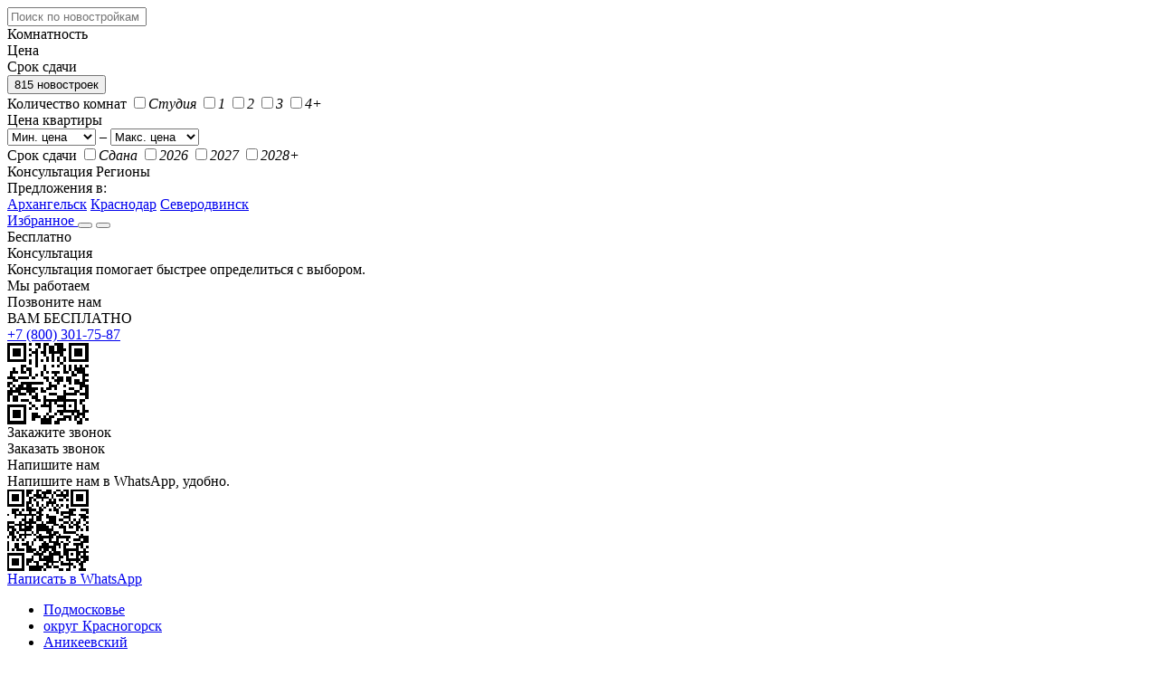

--- FILE ---
content_type: text/html; charset=UTF-8
request_url: https://mskguru.ru/novostroyki/4745-zhk-anikeevskijj/opinions
body_size: 12758
content:
<!DOCTYPE html> <html lang="ru-RU" dir="ltr" class="no-js" prefix="og: http://ogp.me/ns#"> <head> <meta charset="utf-8"> <meta http-equiv="X-UA-Compatible" content="IE=edge"> <title>Преимущества и недостатки ЖК &quot;Аникеевский&quot; - отзывы покупателей квартир в Аникеевском</title> <meta name="keywords" content='плюсы и минусы ЖК "Аникеевский", преимущества и недостатки ЖК "Аникеевский"' /> <meta name="description" content='Узнать о 8 плюсах и 2 минусах Аникеевского от Гранель, о которых должен знать будущий дольщик. ЖК &quot;Аникеевский&quot; оценили 36 человек.' /> <meta name="HandheldFriendly" content="True"> <meta name="MobileOptimized" content="360"> <meta name="apple-mobile-web-app-capable" content="yes"> <meta name="viewport" content="target-densitydpi=device-dpi"> <meta name="viewport" content="width=device-width, minimum-scale=1.0, maximum-scale=1, user-scalable=no"> <meta name="format-detection" content="telephone=no"> <link rel="icon" href="https://mskguru.ru/favicon.svg" type="image/svg+xml"> <link rel="shortcut icon" href="https://mskguru.ru/favicon.svg" mce_href="https://mskguru.ru/favicon.svg" type="image/svg+xml"/> <meta name="msapplication-TileColor" content="#1464f6"> <meta name="theme-color" content="#ffffff"> <meta name="mailru-domain" content="GsxYGaWIK0yDGCoI" /> <link rel="preconnect" href="https://fonts.gstatic.com" crossorigin> <link rel="preload" as="style" href="https://fonts.googleapis.com/css2?family=Inter:wght@400;500;600;700&display=swap"> <link rel="stylesheet" media="print" onload="this.onload=null;this.removeAttribute('media');" href="https://fonts.googleapis.com/css2?family=Inter:wght@400;500;600;700&display=swap"> <noscript> <link rel="stylesheet" href="https://fonts.googleapis.com/css2?family=Inter:wght@400;500;600;700&display=swap"> </noscript> <link rel="stylesheet" href="https://mskguru.ru/css/v2/style.css?v=1.949"> <link rel="stylesheet" href="https://cdn.mskguru.ru/css/v2/msk.css?v=1.949" type="text/css" /> <link rel="canonical" href="https://mskguru.ru/novostroyki/4745-zhk-anikeevskijj/opinions" /> <script>(function(w,d,s,l,i){w[l]=w[l]||[];w[l].push({'gtm.start': new Date().getTime(),event:'gtm.js'});var f=d.getElementsByTagName(s)[0], j=d.createElement(s),dl=l!='dataLayer'?'&l='+l:'';j.async=true;j.src= 'https://www.googletagmanager.com/gtm.js?id='+i+dl;f.parentNode.insertBefore(j,f); })(window,document,'script','dataLayer','GTM-N9CTJ37');</script> <script type="text/javascript">
  		var base_url="https://mskguru.ru/";
  		var city_lat="55.751574";
  		var city_lng="37.617761";
  		var UploadDir = "https://cdn.mskguru.ru/uploads/";	
  		var ImageDir = "https://cdn.mskguru.ru/images";	
  		var gaUserId='';
 		
	</script> </head> <body class="build_opinions no_calls"> <header> <div class="page"> <a href="https://mskguru.ru/" class="logo"></a> <form id="filter_block" action="https://mskguru.ru/quick_search"> <div class="filter " data-filter="search"> <input type="text" id="name" name="" placeholder="Поиск по новостройкам" value=""> </div> <div class="filter" data-filter="rooms" placeholder="Комнатность">Комнатность</div> <div class="filter" data-filter="price" placeholder="Цена">Цена</div> <div class="filter" data-filter="terms" placeholder="Срок сдачи">Срок сдачи</div> <button>815 новостроек</button> <div id="filter_blocks_cnt"> <div class="filter_block" data-filter="rooms"> <label>Количество комнат</label> <span class="checkbox"> <label><input type="checkbox" value="Y" name="is_studio" ><i>Студия</i></label> <label><input type="checkbox" value="1" name="rooms[]" id="rooms1" ><i>1</i></label> <label><input type="checkbox" value="2" name="rooms[]" id="rooms2" ><i>2</i></label> <label><input type="checkbox" value="3" name="rooms[]" id="rooms3" ><i>3</i></label> <label><input type="checkbox" value="4" name="rooms[]" id="rooms4" ><i>4+</i></label> </span> </div> <div class="filter_block" data-filter="price"> <label>Цена квартиры</label> <div class="selects"> <select name="price_from"> <option value="">Мин. цена</option> <option value="1000000" >1 000 000 ₽</option> <option value="1500000" >1 500 000 ₽</option> <option value="2000000" >2 000 000 ₽</option> <option value="2500000" >2 500 000 ₽</option> <option value="3000000" >3 000 000 ₽</option> <option value="4000000" >4 000 000 ₽</option> <option value="5000000" >5 000 000 ₽</option> <option value="7000000" >7 000 000 ₽</option> <option value="10000000" >10 000 000 ₽</option> <option value="15000000" >15 000 000 ₽</option> <option value="20000000" >20 000 000 ₽</option> </select>
							–
							<select name="price_to"> <option value="">Макс. цена</option> <option value="1000000" >1 000 000 ₽</option> <option value="1500000" >1 500 000 ₽</option> <option value="2000000" >2 000 000 ₽</option> <option value="2500000" >2 500 000 ₽</option> <option value="3000000" >3 000 000 ₽</option> <option value="4000000" >4 000 000 ₽</option> <option value="5000000" >5 000 000 ₽</option> <option value="7000000" >7 000 000 ₽</option> <option value="10000000" >10 000 000 ₽</option> <option value="15000000" >15 000 000 ₽</option> <option value="20000000" >20 000 000 ₽</option> </select> </div> </div> <div class="filter_block" data-filter="terms"> <label>Срок сдачи</label> <span class="checkbox"> <label><input type="checkbox" value="done" name="yearsL[]" id="yearsdone" ><i>Сдана</i></label> <label><input type="checkbox" value="2026" name="yearsL[]" id="years1" ><i>2026</i></label> <label><input type="checkbox" value="2027" name="yearsL[]" id="years2" ><i>2027</i></label> <label><input type="checkbox" value="2028" name="yearsL[]" id="years3" ><i>2028+</i></label> </span> </div> </div> </form> <span class="consultation">Консультация</span> <span class="regions_button_container"> <span class="regions_button">
					Регионы
				</span> <div class="regions_button_popup"> <div class="regions_button_popup_title">Предложения в:</div> <a href="https://mskguru.ru/deals/archangelsk" class="regions_button_popup_item" rel="nofollow">Архангельск</a> <a href="https://mskguru.ru/deals/krasnodar" class="regions_button_popup_item" rel="nofollow">Краснодар</a> <a href="https://mskguru.ru/deals/severodvinsk" class="regions_button_popup_item" rel="nofollow">Северодвинск</a> </div> </span> <a href="https://mskguru.ru/favorites" class="favorite  ">Избранное <span style="display:none">0</span></a> <button id="mobile_menu_btn"></button> <button id="mobile_filter_btn"></button> </div> </header> <main class="build_opinions shadow"> <div class="consultation-w"> <div class="consultation-w__col1"> <div class="consultation-w__row1">Бесплатно</div> <div class="consultation-w__row2">Консультация</div> <div class="consultation-w__row3">Консультация помогает быстрее определиться с выбором.</div> <div class="consultation-w__row4">Мы работаем</div> </div> <div class="consultation-w__col2"> <div class="consultation-w__row5">Позвоните нам</div> <div class="consultation-w__row6">ВАМ БЕСПЛАТНО</div> <a class="consultation-w__tel" href="tel:+7 (800) 301-75-87" target="_blank">+7 (800) 301-75-87</a> <div id="consultation-w__qr-tel"></div> <div class="consultation-w__row7">Закажите звонок</div> <div class="button callback consultation-w__row8" data-build="4745" onclick="ym(23329921,'reachGoal','show_callback');">Заказать звонок</div> </div> <div class="consultation-w__col3"> <div class="consultation-w__row9">Напишите нам</div> <div class="consultation-w__row10">Напишите нам в WhatsApp, удобно.</div> <div id="consultation-w__qrcode"></div> <a class="consultation-w__row11" href="https://wa.me/79697776328/" target="_blank" onclick="ym(23329921,'reachGoal','wa_consult')">Написать в WhatsApp</a> </div> </div> <div class="page "> <div class="content build_subpage"> <ul class="breadcrumbs" itemscope itemtype="http://schema.org/BreadcrumbList"> <li itemprop="itemListElement" itemscope itemtype="http://schema.org/ListItem"> <a href="https://mskguru.ru/moskovskaya-oblast" itemprop="item"><span itemprop="name">Подмосковье</span></a> <meta itemprop="position" content="1" /> </li> <li itemprop="itemListElement" itemscope itemtype="http://schema.org/ListItem"><a href="https://mskguru.ru/rayon/krasnogorskij" itemprop="item"><span itemprop="name">округ Красногорск</span></a><meta itemprop="position" content="2" /></li> <li itemprop="itemListElement" itemscope itemtype="http://schema.org/ListItem"><a href="https://mskguru.ru/novostroyki/4745-zhk-anikeevskijj" itemprop="item"><span itemprop="name">Аникеевский</span></a><meta itemprop="position" content="4"/></li> </ul> <h1>Плюсы и минусы <a href='https://mskguru.ru/novostroyki/4745-zhk-anikeevskijj'>ЖК "Аникеевский"</a></h1> <div class="subtitle">8 преимуществ и 2 недостатка</div> <div id="pm_block"> <div class="gradient_tabs"> <div class="queue_list"> <div class='active'>Любые</div> <div>Плюсы</div> <div>Минусы</div> </div> </div> <div class="pm_tab active"> <div class="pm_list"> <div class="build_pm" data-type="P"> <p class="user ">
		Посетитель		<span class="time">1 год назад</span> </p> <p class="text ">"Природа вокруг, свежий воздух. На пенсии захотелось пожить именно в таком месте"</p> <div class="vote" data-id="40582"> <i class="plus ">1</i> <i class="minus ">0</i> </div> </div> <div class="build_pm" data-type="P"> <p class="user ">
		Посетитель		<span class="time">3 года назад</span> </p> <p class="text text_big">"МЦД рядом"</p> <div class="vote" data-id="38536"> <i class="plus ">3</i> <i class="minus ">2</i> </div> </div> <div class="build_pm" data-type="P"> <p class="user user_e">
		Редактор		<span class="time">4 года назад</span> </p> <p class="text text_big">"Известный застройщик."</p> <div class="vote" data-id="36256"> <i class="plus ">3</i> <i class="minus ">2</i> </div> </div> <div class="build_pm" data-type="P"> <p class="user user_e">
		Редактор		<span class="time">3 года назад</span> </p> <p class="text text_big">"Развитие собственной инфраструктуры."</p> <div class="vote" data-id="38032"> <i class="plus ">2</i> <i class="minus ">2</i> </div> </div> <div class="build_pm" data-type="P"> <p class="user ">
		Посетитель		<span class="time">1 год назад</span> </p> <p class="text ">"Квартиры с ремонтом под ключ. На отделку застройщик дает гарантию."</p> <div class="vote" data-id="40598"> <i class="plus ">0</i> <i class="minus ">0</i> </div> </div> <div class="build_pm" data-type="M"> <p class="user user_e">
		Редактор		<span class="time">4 года назад</span> </p> <p class="text text_big">"Слабо развита инфраструктура."</p> <div class="vote" data-id="36254"> <i class="plus ">2</i> <i class="minus ">2</i> </div> </div> <div class="build_pm" data-type="P"> <p class="user ">
		Посетитель		<span class="time">3 года назад</span> </p> <p class="text text_big">"Садик,школа, поликлинника в проекте"</p> <div class="vote" data-id="38860"> <i class="plus ">2</i> <i class="minus ">2</i> </div> </div> <div class="build_pm" data-type="P"> <p class="user user_e">
		Редактор		<span class="time">3 года назад</span> </p> <p class="text text_big">"Дома в окружении хвойного леса."</p> <div class="vote" data-id="38031"> <i class="plus ">2</i> <i class="minus ">3</i> </div> </div> <div class="build_pm" data-type="M"> <p class="user user_e">
		Редактор		<span class="time">3 года назад</span> </p> <p class="text text_big">"Нет квартир большой площади, максимум 68 кв. м."</p> <div class="vote" data-id="38033"> <i class="plus ">2</i> <i class="minus ">3</i> </div> </div> <div class="build_pm" data-type="P"> <p class="user user_e">
		Редактор		<span class="time">4 года назад</span> </p> <p class="text text_big">"Недалеко от МКАД."</p> <div class="vote" data-id="36255"> <i class="plus ">1</i> <i class="minus ">2</i> </div> </div> </div> </div> <div class="pm_tab"> <div class="pm_list"> <div class="build_pm" data-type="P"> <p class="user ">
		Посетитель		<span class="time">1 год назад</span> </p> <p class="text ">"Природа вокруг, свежий воздух. На пенсии захотелось пожить именно в таком месте"</p> <div class="vote" data-id="40582"> <i class="plus ">1</i> <i class="minus ">0</i> </div> </div> <div class="build_pm" data-type="P"> <p class="user ">
		Посетитель		<span class="time">3 года назад</span> </p> <p class="text text_big">"МЦД рядом"</p> <div class="vote" data-id="38536"> <i class="plus ">3</i> <i class="minus ">2</i> </div> </div> <div class="build_pm" data-type="P"> <p class="user user_e">
		Редактор		<span class="time">4 года назад</span> </p> <p class="text text_big">"Известный застройщик."</p> <div class="vote" data-id="36256"> <i class="plus ">3</i> <i class="minus ">2</i> </div> </div> <div class="build_pm" data-type="P"> <p class="user user_e">
		Редактор		<span class="time">3 года назад</span> </p> <p class="text text_big">"Развитие собственной инфраструктуры."</p> <div class="vote" data-id="38032"> <i class="plus ">2</i> <i class="minus ">2</i> </div> </div> <div class="build_pm" data-type="P"> <p class="user ">
		Посетитель		<span class="time">1 год назад</span> </p> <p class="text ">"Квартиры с ремонтом под ключ. На отделку застройщик дает гарантию."</p> <div class="vote" data-id="40598"> <i class="plus ">0</i> <i class="minus ">0</i> </div> </div> <div class="build_pm" data-type="P"> <p class="user ">
		Посетитель		<span class="time">3 года назад</span> </p> <p class="text text_big">"Садик,школа, поликлинника в проекте"</p> <div class="vote" data-id="38860"> <i class="plus ">2</i> <i class="minus ">2</i> </div> </div> <div class="build_pm" data-type="P"> <p class="user user_e">
		Редактор		<span class="time">3 года назад</span> </p> <p class="text text_big">"Дома в окружении хвойного леса."</p> <div class="vote" data-id="38031"> <i class="plus ">2</i> <i class="minus ">3</i> </div> </div> <div class="build_pm" data-type="P"> <p class="user user_e">
		Редактор		<span class="time">4 года назад</span> </p> <p class="text text_big">"Недалеко от МКАД."</p> <div class="vote" data-id="36255"> <i class="plus ">1</i> <i class="minus ">2</i> </div> </div> </div> </div> <div class="pm_tab"> <div class="pm_list"> <div class="build_pm" data-type="M"> <p class="user user_e">
		Редактор		<span class="time">4 года назад</span> </p> <p class="text text_big">"Слабо развита инфраструктура."</p> <div class="vote" data-id="36254"> <i class="plus ">2</i> <i class="minus ">2</i> </div> </div> <div class="build_pm" data-type="M"> <p class="user user_e">
		Редактор		<span class="time">3 года назад</span> </p> <p class="text text_big">"Нет квартир большой площади, максимум 68 кв. м."</p> <div class="vote" data-id="38033"> <i class="plus ">2</i> <i class="minus ">3</i> </div> </div> </div> </div> <button id="pm_add" class="button_w">Добавить плюс или минус</button> </div> </div> <form id="pm_add_block" class="modal_block" method="post" action=""> <a href="#" class="close"></a> <b>Что хотите добавить?</b> <div class="form_radios"> <label><input type="radio" name="type" value="P" checked> Плюс</label> <label><input type="radio" name="type" value="M"> Минус</label> </div> <textarea name="plus" id="plus" class="default-value" placeholder="Написать преимущество"></textarea> <button type="submit" onclick="$(this).hide(); $('#pm_add_block').submit(); $(this).show(); return false;">Добавить</button><button type="button" class="close">Отменить</button> </form> <div id="pmi_photo_modal_block"> <a href="#" class="close"></a> <div id="pmi_cnt" class="pm_list"></div> </div> <div id="view_register" class="phone_block"> <p class="title">Запись на просмотр</p> <p>Выберите удобную дату и время для встречи в офисе застройщика.</p> <label>Имя и фамилия</label> <input type="text" id="view_register_name" name="view_register_name" value="" placeholder="Сергей Иванов"> <label>Номер телефона</label> <input type="text" id="view_register_phoneno" name="view_register_phoneno" value="" placeholder="+7 (123) 456-78-90" value="+7 " inputmode="numeric"> <div class="col"> <label>Дата:</label> <select name="date" id="view_register_date"> <option value="2026-01-09">Завтра</option> <option value="2026-01-10">10.01.2026</option> <option value="2026-01-11">11.01.2026</option> <option value="2026-01-12">12.01.2026</option> </select> </div><div class="col"> <label>Время:</label> <select name="time" id="view_register_time"> <option value="9-12">9:00 – 12:00</option> <option value="12-16">12:00 – 16:00</option> <option value="16-19">16:00 – 19:00</option> </select> </div> <button type="button" class="button">Записаться на просмотр</button> <p class="note">Это бесплатно. Отмена в любое время.</p> </div> <div id="view_register-confirm" class="advanced_flat_view-success phone_block"> <p class="title">Вы записаны на просмотр</p> <p>На <b></b>.<br>Мы позвоним для подтверждения.</p> <button type="button" class="button">Готово</button> </div> <div id="advanced_flat_view-data-callback" class="advanced_flat_view_dataform phone_block"> <p class="title">Заказ звонка</p> <p>Оставьте свой номер телефона<br>и мы перезвоним:</p> <div> <input type="text" id="callback_phoneno" name="callback_phoneno" value="+7 (___) ___-__-__" inputmode="numeric"> </div> <button type="button" class="button" onclick="ym(23329921,'reachGoal','show_callback_on');">Заказать обратный звонок</button> <div class="modal-soglasie-pd"><input id="advanced_flat_view-data-callback-checkbox" type="checkbox" checked="">Я даю <a href="https://mskguru.ru/legal/personal-data">согласие</a> на обработку моих персональных данных в соответствии с <a href="https://mskguru.ru/legal/confidential">Политикой конфиденциальности</a></div> <div class="modal-soglasie-reklama" style=""><input id="advanced_flat_view-data-callback-checkbox-reklama" type="checkbox" checked="">Я даю <a href="https://cdn.mskguru.ru/legal/advertising">согласие</a> на получение рекламы, новостей, информационных рассылок</div> </div> <div id="advanced_flat_view-data-callback_answer" class="phone_block"> <div class="cnt"> <p class="title">Звонок заказан</p> <p>Ожидайте, перезвоним в ближайшее<br>время на номер <span></span></p> <button type="button" class="button">Готово</button> </div> </div> </div> <div class="bottom_block"> <div class="page"> <h3>Похожие новостройки</h3> <div class="similar_builds_block"> <div class="arrow-left"></div> <div class="arrow-right"></div> <div class="similar_builds build slider_block_cnt"> <div class="similar_builds_cnt slider_block swipe"> <div itemtype="http://schema.org/Product" itemscope="" itemprop="isSimilarTo"> <a itemprop="url" href="https://mskguru.ru/novostroyki/4993-zhk-yaroslavskijj-kvartal" class="similar_build  "> <div class="img img_holder"> <img loading="lazy" src="https://cdn.mskguru.ru/uploads/flats/4993/kvartry-v-4993-zhk-yaroslavskijj-kvartal-1763991026_1375_l.jpg" alt="ЖК &quot;Ярославский квартал&quot;" itemprop="contentUrl" class="img" itemprop="image"> </div> <p class="t" itemprop="name">ЖК &quot;Ярославский квартал&quot;</p> <p class="i">
					Сдана,&nbsp;комфорт,&nbsp;чистовая				</p> <p class="a"> <span>Ярославский пр-д, округ Мытищи</span> </p> <div class="info"> <div> <p class="fp">6 536 000 – 20 158 000 ₽</p> <p>214 000 – 382 000 ₽/м²</p> </div> </div> </a> </div> <div itemtype="http://schema.org/Product" itemscope="" itemprop="isSimilarTo"> <a itemprop="url" href="https://mskguru.ru/novostroyki/4878-zhk-clementine" class="similar_build  "> <div class="img img_holder"> <img loading="lazy" src="https://cdn.mskguru.ru/uploads/flats/4878/kvartry-v-4878-zhk-clementine-1656670341_227_l.jpg" alt="Апартаменты &quot;CLEMENTINE&quot;" itemprop="contentUrl" class="img" itemprop="image"> </div> <p class="t" itemprop="name">Апартаменты &quot;CLEMENTINE&quot;</p> <p class="i">
					Сдана,&nbsp;комфорт,&nbsp;чистовая				</p> <p class="a"> <i class="metro_line_icon" style="background-color:#A1A2A4"></i> <span>Бибирево – 2.6 км</span> </p> <div class="info"> <div> <p class="fp">6 735 000 – 8 505 000 ₽</p> <p>219 000 – 341 000 ₽/м²</p> </div> </div> </a> </div> <div itemtype="http://schema.org/Product" itemscope="" itemprop="isSimilarTo"> <a itemprop="url" href="https://mskguru.ru/novostroyki/4760-zhk-pribrezhnyyjj-park" class="similar_build  "> <div class="img img_holder"> <img loading="lazy" src="https://cdn.mskguru.ru/uploads/flats/4760/kvartry-v-4760-zhk-pribrezhnyyjj-park-1688644337_3361_l.jpg" alt="ЖК &quot;Прибрежный Парк&quot;" itemprop="contentUrl" class="img" itemprop="image"> </div> <p class="t" itemprop="name">ЖК &quot;Прибрежный Парк&quot;</p> <p class="i">
					Сдана,&nbsp;комфорт,&nbsp;чистовая				</p> <p class="a"> <span>Ям, округ Домодедово</span> </p> <div class="info"> <div> <p class="fp">5 556 000 – 25 350 000 ₽</p> <p>204 000 – 316 000 ₽/м²</p> </div> </div> </a> </div> <div itemtype="http://schema.org/Product" itemscope="" itemprop="isSimilarTo"> <a itemprop="url" href="https://mskguru.ru/novostroyki/5142-zhk-kosmicheskijj-kvartal" class="similar_build  "> <div class="img img_holder"> <img loading="lazy" src="https://cdn.mskguru.ru/uploads/flats/5142/kvartry-v-5142-zhk-kosmicheskijj-kvartal-1730889354_6438_l.jpg" alt="ЖК &quot;Космический квартал&quot;" itemprop="contentUrl" class="img" itemprop="image"> </div> <p class="t" itemprop="name">ЖК &quot;Космический квартал&quot;</p> <p class="i">
					Сдача в 2026,&nbsp;эконом,&nbsp;предчистовая				</p> <p class="a"> <span>Тихонравова, округ Королёв</span> </p> <div class="info"> <div> <p class="fp">5 303 000 – 16 272 000 ₽</p> <p>196 000 – 282 000 ₽/м²</p> </div> </div> </a> </div> <div itemtype="http://schema.org/Product" itemscope="" itemprop="isSimilarTo"> <a itemprop="url" href="https://mskguru.ru/novostroyki/1188-kvartal-svetlyj" class="similar_build  "> <div class="img img_holder"> <img loading="lazy" src="https://cdn.mskguru.ru/uploads/flats/4194/kvartry-v-1188-kvartal-svetlyj-1694005515_6732_l.jpg" alt="ЖК &quot;Квартал Светлый&quot;" itemprop="contentUrl" class="img" itemprop="image"> </div> <p class="t" itemprop="name">ЖК &quot;Квартал Светлый&quot;</p> <p class="i">
					Сдача в 2025,&nbsp;комфорт,&nbsp;черновая				</p> <p class="a"> <span>ул. Твардовского, 36., округ Балашиха</span> </p> <div class="info"> <div> <p class="fp">6 962 000 – 13 747 000 ₽</p> <p>252 000 – 301 000 ₽/м²</p> </div> </div> </a> </div> <div itemtype="http://schema.org/Product" itemscope="" itemprop="isSimilarTo"> <a itemprop="url" href="https://mskguru.ru/novostroyki/5098-zhk-1jj-khimkinskijj" class="similar_build  "> <div class="img img_holder"> <img loading="lazy" src="https://cdn.mskguru.ru/uploads/flats/5098/kvartry-v-5098-zhk-1jj-khimkinskijj-1719815076_5482_l.jpg" alt="ЖК &quot;1-й Химкинский&quot;" itemprop="contentUrl" class="img" itemprop="image"> </div> <p class="t" itemprop="name">ЖК &quot;1-й Химкинский&quot;</p> <p class="i">
					Сдача в 2026-2028,&nbsp;комфорт,&nbsp;чистовая				</p> <p class="a"> <span>Олимпийская, округ Химки</span> </p> <div class="info"> <div> <p class="fp">5 255 000 – 20 099 000 ₽</p> <p>225 000 – 349 000 ₽/м²</p> </div> </div> </a> </div> <div itemtype="http://schema.org/Product" itemscope="" itemprop="isSimilarTo"> <a itemprop="url" href="https://mskguru.ru/novostroyki/5154-zhk-yakovlevo" class="similar_build  "> <div class="img img_holder"> <img loading="lazy" src="https://cdn.mskguru.ru/uploads/flats/5154/kvartry-v-5154-zhk-yakovlevo-1740478750_3768_l.jpg" alt="ЖК &quot;Яковлево&quot;" itemprop="contentUrl" class="img" itemprop="image"> </div> <p class="t" itemprop="name">ЖК &quot;Яковлево&quot;</p> <p class="i">
					Сдана,&nbsp;комфорт,&nbsp;чистовая				</p> <p class="a"> <span>Яковлево, НАО</span> </p> <div class="info"> <div> <p class="fp">6 712 000 – 7 004 000 ₽</p> <p>246 000 – 259 000 ₽/м²</p> </div> </div> </a> </div> <div itemtype="http://schema.org/Product" itemscope="" itemprop="isSimilarTo"> <a itemprop="url" href="https://mskguru.ru/novostroyki/4486-zhk-oblaka2" class="similar_build  "> <div class="img img_holder"> <img loading="lazy" src="https://cdn.mskguru.ru/uploads/flats/4486/kvartry-v-4486-zhk-oblaka2-1583408869_9223_l.jpg" alt="ЖК &quot;Облака-2&quot;" itemprop="contentUrl" class="img" itemprop="image"> </div> <p class="t" itemprop="name">ЖК &quot;Облака-2&quot;</p> <p class="i">
					Сдана,&nbsp;комфорт,&nbsp;чистовая				</p> <p class="a"> <i class="metro_line_icon" style="background-color:#E28DB6"></i> <span>Некрасовка – 5.7 км</span> </p> <div class="info"> <div> <p class="fp">7 426 000 – 19 803 000 ₽</p> <p>187 000 – 390 000 ₽/м²</p> </div> </div> </a> </div> <div itemtype="http://schema.org/Product" itemscope="" itemprop="isSimilarTo"> <a itemprop="url" href="https://mskguru.ru/novostroyki/4892-apartamentyy-fiztekhsiti" class="similar_build  "> <div class="img img_holder"> <img loading="lazy" src="https://cdn.mskguru.ru/uploads/flats/4892/kvartry-v-4892-apartamentyy-fiztekhsiti-1663067865_5479_l.jpg" alt="Апартаменты &quot;Физтехсити&quot;" itemprop="contentUrl" class="img" itemprop="image"> </div> <p class="t" itemprop="name">Апартаменты &quot;Физтехсити&quot;</p> <p class="i">
					Сдана,&nbsp;бизнес,&nbsp;черновая				</p> <p class="a"> <i class="metro_line_icon" style="background-color:#BAD25D"></i> <span>Физтех – 2.1 км</span> </p> <div class="info"> <div> <p class="fp">11 200 000 – 37 492 000 ₽</p> <p>250 000 – 428 000 ₽/м²</p> </div> </div> </a> </div> <div itemtype="http://schema.org/Product" itemscope="" itemprop="isSimilarTo"> <a itemprop="url" href="https://mskguru.ru/novostroyki/4755-zhk-milovidnoe" class="similar_build  "> <div class="img img_holder"> <span class="m">У метро</span> <img loading="lazy" src="https://cdn.mskguru.ru/uploads/flats/4755/kvartry-v-4755-zhk-milovidnoe-1706858046_5835_l.jpg" alt="ЖК &quot;Миловидное&quot;" itemprop="contentUrl" class="img" itemprop="image"> </div> <p class="t" itemprop="name">ЖК &quot;Миловидное&quot;</p> <p class="i">
					Сдана,&nbsp;комфорт,&nbsp;черновая				</p> <p class="a"> <i class="metro_line_icon" style="background-color:#69B76A"></i> <span>Домодедовская – 4.9 км</span> </p> <div class="info"> <div> <p class="fp">6 380 000 – 19 340 000 ₽</p> <p>203 000 – 289 000 ₽/м²</p> </div> </div> </a> </div> <div itemtype="http://schema.org/Product" itemscope="" itemprop="isSimilarTo"> <a itemprop="url" href="https://mskguru.ru/novostroyki/4876-zhk-dommegalit-v-koroljove" class="similar_build  "> <div class="img img_holder"> <img loading="lazy" src="https://cdn.mskguru.ru/uploads/flats/4876/kvartry-v-4876-zhk-dommegalit-v-koroljove-1678111460_3439_l.jpg" alt="ЖК &quot;Дом‐Мегалит в Королёве&quot;" itemprop="contentUrl" class="img" itemprop="image"> </div> <p class="t" itemprop="name">ЖК &quot;Дом‐Мегалит в Королёве&quot;</p> <p class="i">
					Сдана,&nbsp;бизнес,&nbsp;черновая				</p> <p class="a"> <span>ул. Калинина, 11, округ Королёв</span> </p> <div class="info"> <div> <p class="fp">9 982 000 – 27 132 000 ₽</p> <p>211 000 – 289 000 ₽/м²</p> </div> </div> </a> </div> <div itemtype="http://schema.org/Product" itemscope="" itemprop="isSimilarTo"> <a itemprop="url" href="https://mskguru.ru/novostroyki/4689-zhk-zhivopisnyyjj" class="similar_build  "> <div class="img img_holder"> <img loading="lazy" src="https://cdn.mskguru.ru/uploads/flats/4689/kvartry-v-4689-zhk-zhivopisnyyjj-1616063580_7536_l.jpg" alt="ЖК &quot;Живописный&quot;" itemprop="contentUrl" class="img" itemprop="image"> </div> <p class="t" itemprop="name">ЖК &quot;Живописный&quot;</p> <p class="i">
					Сдана,&nbsp;комфорт,&nbsp;чистовая				</p> <p class="a"> <span>Жабкино, Ленинский район</span> </p> <div class="info"> <div> <p class="fp">7 338 000 – 20 298 000 ₽</p> <p>211 000 – 314 000 ₽/м²</p> </div> </div> </a> </div> </div> </div> </div> </div> <div class="page trs_block"> <h3>Спецпредложения</h3> <div class="trs_parent_cnt"> <div class="arrow-left"></div> <div class="arrow-right"></div> <div class="slider_block_cnt"> <div class="slider_block trs_cnt swipe"> </div> </div> </div> <a href="https://mskguru.ru/deals" class="w_button">Показать все спецпредложения</a> </div> </div> </main> <footer> <div class="page"> <span class="copyright">© 2026 MskGuru.ru <span>– Новостройки Москвы и области</span></span> <div class="footer_links"> <a href="https://mskguru.ru/contact">Контакты</a> · <a href="https://mskguru.ru/legal">Правовые документы</a> · <a href="https://mskguru.ru/companies">Строительные компании</a> · <a href="https://mskguru.ru/rabota">Работа</a> </div> </div> </footer> <script type="text/javascript" src="https://cdn.mskguru.ru/script/jquery-1.9.1.min.js"></script> <script type="text/javascript" src="https://cdn.mskguru.ru/script/jquery-migrate-1.1.1.min.js"></script> <script type="text/javascript" src="https://cdn.mskguru.ru/script/jquery/js/jquery-ui-1.8.22.custom.min.js"></script> <script type="text/javascript" src="https://cdn.mskguru.ru/script/jquery.ui.touch-punch.min.js"></script> <script type="text/javascript" src="https://cdn.mskguru.ru/script/jquery.scrollstop.min.js"></script> <script type="text/javascript" src="https://cdn.mskguru.ru/script/v2/main.js?v=1.453"></script> <script type="text/javascript" src="https://cdn.mskguru.ru/script/validate/jquery.validate.min.js"></script> <script type="text/javascript" src="https://cdn.mskguru.ru/script/validate/messages_ru.js"></script> <script type="text/javascript" src="https://cdn.mskguru.ru/script/ajaxupload.3.5.js"></script> <script type="text/javascript" src="https://cdn.mskguru.ru/script/qrcode.min.js"></script> <script type="text/javascript" src="https://cdn.mskguru.ru/script/jquery.maskedinput.min.js"></script> <script>
	$(document).ready(function(){
		$('#pm_block .queue_list div').on('click',function(){	
			$('#pm_block .queue_list div').removeClass('active');
			$(this).addClass('active');			
			
			$('.pm_tab').hide();
			$('.pm_tab:eq('+$(this).index()+')').show();
		});	
		
		$('.pm_list').on('click','.plus, .minus',function(){
			//a = $(this);
			id=$(this).parent().data('id');
            a = $('.build_pm .vote[data-id='+id+']');
			a.parent().find('.set').removeClass('set');
			$.post('https://mskguru.ru/main/like_opinion', { o_id: id, type: $(this).hasClass('minus')?-1:1, nmode: true },
   				function(data) {
   					data = JSON.parse(data);
					a.parent().find('.plus').text(data.r.like);
					a.parent().find('.minus').text(data.r.dislike);
					if (data.v!='')
						a.addClass('set');
   			 	}

			);
		});		    
        
		$('.pm_list').on('click','.build_pm:not(.pm_t)',function(e){	
			if (!$(e.target).hasClass('plus') && !$(e.target).hasClass('minus')) {
				$('#pmi_photo_modal_block').show();	
				$('#pmi_cnt').html('');
				$('#pmi_cnt').append($(this).clone());
				$('#pmi_cnt .build_pm').css('background-color',$(this).css('background-color'));
				FreezeScroll();
			}
		});	        
        
		$('#pmi_photo_modal_block .close').on('click',function(){	
			$('#pmi_photo_modal_block').hide();
			if ($('.modal_block:visible').length==0)
				UnFreezeScroll();
			return false;
		});
		
		$('#pmi_photo_modal_block #pmi_cnt').on('click',function(e){	
			e.stopPropagation();
		});
		
		$('#pmi_photo_modal_block').on('click',function(){	
			$('#pmi_photo_modal_block .close').click();
		});      
        
                
        
		$('#pm_add').on('click',function(){		
			$('#pm_add_block, .modal_overlay').show();	
			FreezeScroll();
		});
		
		$('#pm_add_block .form_radios input').on('change',function(){		
			if ($(this).val()=="P")
				$('#plus').attr('placeholder','Написать преимущество');
			else	
				$('#plus').attr('placeholder','Написать недостаток');
		});
		
				$("#pm_add_block").validate({
            	messages: {
					plus: {
						required: 'Необходимо ввести текст сообщения',
                	}            	
            	},
            	rules: {
					plus: {
                    	required: true
                	}
            	},            	
				submitHandler: function(form) {
                	$(form).append('<div class="cpt"><div class="g-recaptcha" id="g-recaptcha"></div></div>');
					grecaptcha.render('g-recaptcha', {
          				'sitekey' : '6LdpxtwUAAAAAGlQYV3Z5QXxDCK0S0U51uncEnKQ',
          				'callback' : function(token) {
    						//form.submit();
    						data = $('#pm_add_block').serializeArray();
    						$.post('https://mskguru.ru/main/add_opinon/4745',data,function(){
    							$('#pm_add_block .cpt').remove();
    							$('#pm_add_block textarea').val('');
    							
    							$('#pm_add_block').append('<div id="pm_sent"><span>'+((data[0].value=="P")?'Плюс':'Минус')+' добавлен</span>Спасибо за участие! Вы помогаете другим сделать правильный выбор.<button>Готово</button></div>');
    						});
  						}
        			});                	
                	return false;
		   		},
				errorPlacement: function(error, element) {
				}
    	});			
    	
    	$('#pm_add_block').on('click','#pm_sent	button',function(){
    		$('#pm_sent').remove();
    		$('#pm_add_block .close').click();
    	});    	        
    });		
</script> <script>
    setTimeout(function(){
    	var elem = document.createElement('script');
    	elem.type = 'text/javascript';
    	elem.src = 'https://www.google.com/recaptcha/api.js';
    	document.getElementsByTagName('body')[0].appendChild(elem);
    }, 2000);
</script> <script>
var wts, wte, wtd, cwt;

$(document).ready(function(){
	var nmarketid;
	
	$('body').append('<div class="modal_overlay"></div>');
		
	$('body').on('click','.modal_overlay',function(){
		$('.modal_block, .modal_overlay').hide();
		UnFreezeScroll();
		if (typeof window.StopVideo !== 'undefined')
			StopVideo();
			
		if ($('#MapY').length==1 && $('main.build').length==1)
			$('#MapY').appendTo("#map_cnt");	
	});
	
	$("body").on("keydown",function(e){
	    if(e.which == 27){
	    	if ($('#gallery_modal_block').is(':visible')) {
	    		$('#gallery_modal_block').hide();
	    	}
	    	else if ($('#process_photo_modal_block').is(':visible')) {
	    		$('#process_photo_modal_block').hide();
	    	}
	    	else if ($('#pmi_photo_modal_block').is(':visible')) {
	    		$('#pmi_photo_modal_block').hide();
                if (!$('#pm_modal_block').is(':visible'))
		            UnFreezeScroll();                
	    	}	    	
	    	else {
	        	$(".modal_overlay").click();
	        	$('#process_photo_modal_block, #pmi_photo_modal_block, #comment_images_modal').hide();
	        }	
	    }
	});		
	
	$('.flat_info input, .phone_block input').bind('change',function(){
		$(this).attr("value",$(this).val());
	});			
	
	$(".btn_nm, .btn_online_nm").bind("click",function(){
		nmarketid = $(this).data('nmarketid');
				$('#view_register').show();
		
		if ($(window).width()<=992 || 1) {
			$('#view_register').addClass('modal_block');
			$('.modal_overlay').show();
			FreezeScroll();
			if ($('#view_register .close').length==0)
				$('#view_register').append('<a href="#" class="close"></a>');
		}
		else {
			$('#advanced_flat_view-data-info').hide();
			$('#view_register').removeClass('modal_block');
			$('#view_register .close').remove();
		}		
					
		
		if ($(this).hasClass('btn_online_nm')) {
			$('#view_register').data('format',2);
			$('#view_register p:eq(0)').text('Запись на онлайн-показ');
			$('#view_register p:eq(1)').text('Выберите удобные дату и время для видеозвонка, мы покажем квартиру.');
		}
		else {
			$('#view_register').data('format',1);
			$('#view_register p:eq(0)').text('Запись на просмотр');
			$('#view_register p:eq(1)').text('Выберите удобные дату и время для встречи в офисе застройщика.');				
		}
		
		return false;
	});	
	
	$("#view_register-back").bind("click",function(){
		$('#advanced_flat_view-data-info').show();
		$('#view_register').hide();
	});		
		
	$("#view_register li").bind("click",function(){
		$(this).parent().find("li").removeClass('active');
		$(this).addClass('active');
	});
	
		
	$("#view_register .btn_1").bind("click",function(){
		$('#view_register').hide();
		$('#view_register-form').show();
		
		if ($(window).width()<=992 || 1) {
			$('#view_register-form').addClass('modal_block');
			$('.modal_overlay').show();
			FreezeScroll();
			if ($('#view_register-form .close').length==0)
				$('#view_register-form').append('<a href="#" class="close"></a>');
		}
		else {
			$('#view_register-form').removeClass('modal_block');
			$('#view_register-form .close').remove();
		}			
	});		
	
	$('#view_register #view_register_phoneno').mask('+7 (999) 999-99-99').val('+7 (');
	
	$("#view_register .button").bind("click",function(){
		$('#view_register input').removeClass('error');
		if ($('#view_register #view_register_name').val()=="")
			$('#view_register #view_register_name').addClass('error');	
			
		if ($('#view_register #view_register_phoneno').val()=="" || !/\+7 \([0-9]{3}\) [0-9]{3}-[0-9]{2}-[0-9]{2}/.test($('#view_register #view_register_phoneno').val()))
			$('#view_register #view_register_phoneno').addClass('error');	
	
		if ($('#view_register input.error').length>0) {
			$('#view_register input.error:eq(0)').focus();
		}
		else {		
						t = $('#view_register_time').val().split('-');
						
						
			format = 1;
			
			if (format!=2)
				format = 1;
			
			data= {
				"apartmentId": Number(nmarketid),
				"days": [{
				"date": $('#view_register_date').val(),
				"periods": [{
					"from": Number(t[0]),
					"to": Number(t[1])
				}]
				}],
				"name": $('#view_register #view_register_name').val(),
				"phone": $('#view_register #view_register_phoneno').val(),
				"userSource": Number(4),
				"format": format
			};
			
			$.ajax({
			   type: "POST",
			   url: "https://lets.living.ru/api/ApartmentView/SendDatesUnregistered", //staging.flating.ru
			   data: JSON.stringify(data),
			   cache: false,
		   	   contentType: "application/json",
		   	   processData: false
			 });		
			 
			 
			 		 	
            
            month = ['января','февраля','марта','апреля','мая','июня','июля','августа','сентября','октября','ноября','декабря'];
            d = new Date($('#view_register_date').val());
            
            s = d.getDate()+" "+month[d.getMonth()]+" с "+t[0]+" до "+t[1];
			
			$("#view_register-confirm p b").text(s); 
						$('#view_register').hide();
			$('#view_register-confirm').show();			
			
			if ($(window).width()<=992 || 1) {
				$('#view_register-confirm').addClass('modal_block');
				$('.modal_overlay').show();
				FreezeScroll();
							}
			else {
				$('#view_register-confirm').removeClass('modal_block');
				$('#view_register-confirm .close').remove();
			}	
						
		}	
	});			
	
	$("#view_register-form-back").bind("click",function(){
		$('#view_register').show();
		$('#view_register-form').hide();
	});		
	
	
	$("#view_register-confirm .button").bind("click",function(){
		$('#view_register-confirm, .modal_overlay').hide();
		UnFreezeScroll();
	});				
	
	$("#view_register-confirm-ask").bind("click",function(){
		$('#advanced_flat_view-ask').show();
		$('#view_register-confirm').hide();
	});	
	
	$(".btn_ask_nm").bind("click",function(){
		nmarketid = $(this).data('nmarketid');
		
		$("#advanced_flat_view-ask_description").val($(this).data('text'));
		
		
		$('#advanced_flat_view-ask').show();
		
		
		if ($(window).width()<=992 || 1) {
			$('#advanced_flat_view-ask').addClass('modal_block');
			$('.modal_overlay').show();
			FreezeScroll();
			if ($('#advanced_flat_view-ask .close').length==0)
				$('#advanced_flat_view-ask').append('<a href="#" class="close"></a>');
		}
		else {
			$('#advanced_flat_view-data-info').hide();
			$('#advanced_flat_view-ask').removeClass('modal_block');
			$('#advanced_flat_view-ask .close').remove();
		}
		
		return false;			
	});	
				
	$('#advanced_flat_view-ask #advanced_flat_view-ask_phoneno').mask('+7 (999) 999-99-99').val('+7 (');
	
	
	$("#advanced_flat_view-ask-back").bind("click",function(){
		$('#advanced_flat_view-data-info').show();
		$('#advanced_flat_view-ask, .modal_overlay').hide();
		UnFreezeScroll();
	});	
	
	$("#advanced_flat_view-ask .btn_1").bind("click",function(){
		$('#advanced_flat_view-ask input').removeClass('error');
		if ($('#advanced_flat_view-ask #advanced_flat_view-ask_name').val()=="")
			$('#advanced_flat_view-ask #advanced_flat_view-ask_name').addClass('error');	
			
		if ($('#advanced_flat_view-ask #advanced_flat_view-ask_surname').val()=="")
			$('#advanced_flat_view-ask #advanced_flat_view-ask_surname').addClass('error');

		if ($('#advanced_flat_view-ask #advanced_flat_view-ask_phoneno').val()=="" || !/\+7 \([0-9]{3}\) [0-9]{3}-[0-9]{2}-[0-9]{2}/.test($('#advanced_flat_view-ask #advanced_flat_view-ask_phoneno').val()))
			$('#advanced_flat_view-ask #advanced_flat_view-ask_phoneno').addClass('error');	
	
		if ($('#advanced_flat_view-ask input.error').length>0) {
			$('#advanced_flat_view-ask input.error:eq(0)').focus();
		}
		else {		
			data= {
				//"name": $('#advanced_flat_view-ask #advanced_flat_view-ask_name').val()+" "+$('#advanced_flat_view-ask #view_register_surname').val(),
				"phone": $('#advanced_flat_view-ask #advanced_flat_view-ask_phoneno').val(),
				"userSource": Number(4),
				"sourceDescription": $("#advanced_flat_view-ask_description").val()+" id квартиры "+nmarketid,
				"region": Number(77),					
			};
			
			$.ajax({
			   type: "POST",
			   url: "https://lets.living.ru/api/Lead/AddBackCallLead/", //staging.flating.ru
			   data: JSON.stringify(data),
			   cache: false,
		   	   contentType: "application/json",
		   	   processData: false
			 });			
			 
			$('#advanced_flat_view-ask').hide();
			$('#advanced_flat_view-ask-confirm').show();
			
			if ($(window).width()<=992 || 1) {
				$('#advanced_flat_view-ask-confirm').addClass('modal_block');
				if ($('#advanced_flat_view-ask-confirm .close').length==0)
					$('#advanced_flat_view-ask-confirm').append('<a href="#" class="close"></a>');
			}
			else {
				$('#advanced_flat_view-ask-confirm').removeClass('modal_block');
				$('#advanced_flat_view-ask-confirm .close').remove();
			}							
		}	
	});			
	
	$("#advanced_flat_view-ask-register").bind("click",function(){
		$('#view_register').show();
		$('#advanced_flat_view-ask-confirm').hide();
	});		
	
	$("#advanced_flat_view-ask-confirm .btn_2").bind("click",function(){
		$('#advanced_flat_view-data-info').show();
		$('#advanced_flat_view-ask-confirm, .modal_overlay').hide();
		UnFreezeScroll();
	});		
	
	
	
	var link;
	$(".callback").bind("click",function(){
				
		   
		
			
		
				$('#advanced_flat_view-data-callback').show();
        
		if ($(window).width()<=992 || 1) {
			$('#advanced_flat_view-data-callback, #advanced_flat_view-data-callback_answer').addClass('modal_block');
			$('.modal_overlay').show();
			FreezeScroll();
			if ($('#advanced_flat_view-data-callback .close').length==0)
				$('#advanced_flat_view-data-callback').append('<a href="#" class="close"></a>');
		}
		else {
			$('#advanced_flat_view-data-info').hide();
			$('#advanced_flat_view-data-callback, #advanced_flat_view-data-callback_answer').removeClass('modal_block');
			$('#advanced_flat_view-data-callback .close').remove();
		}        
        
		
						return false;
	});

		
	$('#advanced_flat_view-data-callback #callback_phoneno').mask('+7 (999) 999-99-99').attr('placeholder','+7 (___) ___-__-__'); 	
	$('#advanced_flat_view-data-callback .button').bind("click",function(){

		$('#advanced_flat_view-data-callback input').removeClass('error');
		$('.modal-soglasie-pd').removeClass('error');
		
		if ($('#advanced_flat_view-data-callback #callback_phoneno').val()=="" || !/\+7 \([0-9]{3}\) [0-9]{3}-[0-9]{2}-[0-9]{2}/.test($('#advanced_flat_view-data-callback #callback_phoneno').val()))
			$('#advanced_flat_view-data-callback #callback_phoneno').addClass('error');

		if (!($('#advanced_flat_view-data-callback-checkbox').is(':checked')))
			$('.modal-soglasie-pd').addClass('error');


				
		if ($('#advanced_flat_view-data-callback input.error').length>0) {
			$('#advanced_flat_view-data-callback input.error:eq(0)').focus();
		} else if ($('.modal-soglasie-pd.error').length>0) {
			$('.modal-soglasie-pd.error:eq(0)').focus();
		}
		else {
			$.post("https://mskguru.ru/main/callback",{ id: "", p: $('#advanced_flat_view-data-callback #callback_phoneno').val() });

			$('#advanced_flat_view-data-callback').hide();
            $('#advanced_flat_view-data-callback_answer span').text($('#advanced_flat_view-data-callback #callback_phoneno').val());
			$('#advanced_flat_view-data-callback_answer').show();
		}
	});
	
	$('#advanced_flat_view-data-callback #callback_time').bind("change",function(){
		if ($(this).val()=="-") {
			$('#advanced_flat_view-data-callback .time').show();
			$('#advanced_flat_view-data-callback .select').addClass('w50');
		}	
		else {
			$('#advanced_flat_view-data-callback .time').hide();
			$('#advanced_flat_view-data-callback .select').removeClass('w50');
		}	
	});
	
	$("#advanced_flat_view-data-callback_answer .button").bind("click",function(){
		$('#advanced_flat_view-data-callback_answer').hide();
				$('.modal_overlay').hide();
		UnFreezeScroll();
	});
	
	$("#advanced_flat_view-data-callback_answer #advanced_flat_view-data-callback_answer-redirect").bind("click",function(){
		$('#advanced_flat_view-data-callback_answer').hide();
		$('#advanced_flat_view-data-info').show();
		$('#advanced_flat_view-data-info .ag_get_phone').click();
	});			
	
	
		
	
	
	$(document).on('click','.modal_block .close',function(){
		if ($(this).parent().attr('id')=='month_payment_modal')
			$(this).parent().remove();
		else	
			$(this).parent().hide();
		$('.modal_overlay').hide();
		UnFreezeScroll();

		if (typeof window.StopVideo !== 'undefined')
			StopVideo();
			
		if ($('#MapY').length==1 && $('main.build').length==1)	
			$('#MapY').appendTo("#map_cnt");			
		
		return false;
	});		
	
});
</script> <div id="side_menu"> <a href="" class="close"></a> <ul> <li><a href="https://mskguru.ru/">Главная</a></li> <li class="f"><a href="https://mskguru.ru/favorites" class="favorite">Избранное <span style="display:none">0</span></a></li> <li><a href="https://mskguru.ru/novostroyki">Новостр﻿ойки </a></li> <li><a href="https://mskguru.ru/companies">Застройщики </a></li> <li><a href="https://mskguru.ru/all-news">Новости и статьи</a></li> <li class="side_menu_regions"> <svg version="1.1" id="Capa_1" xmlns="http://www.w3.org/2000/svg" xmlns:xlink="http://www.w3.org/1999/xlink" x="0px" y="0px" width="20px" height="20px" viewBox="0 0 960 560" enable-background="new 0 0 960 560" xml:space="preserve"><g id="Rounded_Rectangle_33_copy_4_1_"><path d="M480,344.181L268.869,131.889c-15.756-15.859-41.3-15.859-57.054,0c-15.754,15.857-15.754,41.57,0,57.431l237.632,238.937c8.395,8.451,19.562,12.254,30.553,11.698c10.993,0.556,22.159-3.247,30.555-11.698l237.631-238.937c15.756-15.86,15.756-41.571,0-57.431s-41.299-15.859-57.051,0L480,344.181z"/></g></svg> <span style="padding-left: 8px;">Регионы</span> </li> <li><a href="https://mskguru.ru/deals/archangelsk" class="side_menu_regions_item" rel="nofollow">Архангельск</a></li> <li><a href="https://mskguru.ru/deals/krasnodar" class="side_menu_regions_item" rel="nofollow">Краснодар</a></li> <li><a href="https://mskguru.ru/deals/severodvinsk" class="side_menu_regions_item" rel="nofollow">Северодвинск</a></li> </ul> </div> <div id="overlay"></div> <div class="cookies-message" id="cookies-message" style="display: none;"> <div>
			Используя сайт, вы соглашаетесь на обработку данных в Cookies для корректной работы сайта, вашей персонализации и других целей, предусмотренных
			<a href="https://mskguru.ru/legal/cookies" target="_blank" class="cookies-message__link">Политикой</a> <div> <div class="cookies-message__button">
					Понятно
				</div> </div> </div> <div class="cookies-message__close"></div> </div> <script>
	$(document).ready(function() {
		new QRCode(document.getElementById("consultation-w__qrcode"), {
			text:'https://wa.me/79697776328/',
			width: 90,
			height: 90,
		});
		new QRCode(document.getElementById("consultation-w__qr-tel"), {
			text:'+7 (800) 301-75-87',
			width: 90,
			height: 90,
		});
		$('.consultation-w__tel').hover(
				function() {
					$('#consultation-w__qr-tel').addClass("hover");
				}, function() {
					$('#consultation-w__qr-tel').removeClass("hover");
				}
		);
		$('header .consultation').click(function(){
			let menuIsClosed = !$('.consultation-w').hasClass('active')

			if (menuIsClosed) {
				$('.consultation').addClass('active');
				$('.consultation-w').addClass('active');
				ym(23329921,'reachGoal','click_consult');
			} else {
				$('.consultation').removeClass('active');
				$('.consultation-w').removeClass('active');
			}
		})


			});

	(function() {
		if ("localStorage"in window && null !== window.localStorage) {
			if (!window.localStorage.getItem('initializeCookieMessage')) {
				document.getElementById("cookies-message").style.display = "";
			}
		}
	}());

	function closeCookieMessage() {
		$('.cookies-message').hide();
		if ("localStorage"in window && null !== window.localStorage) {
			window.localStorage.setItem("initializeCookieMessage", "1");
		}
	}

	$(".cookies-message__button").on("click", function () {
		closeCookieMessage();
	});
	$(".cookies-message__close").on("click", function () {
		$('.cookies-message').hide();
	});

	$(".side_menu_regions").on("click", function () {
		$('.side_menu_regions_item').show();
	});

	$(".regions_button").on("click", function () {
		if ($(".regions_button_container").hasClass('active')) {
			$('.regions_button_container').removeClass('active');
		} else {
			$('.regions_button_container').addClass('active');
		}
	});

	</script> </body> </html>

--- FILE ---
content_type: text/css
request_url: https://cdn.mskguru.ru/css/v2/msk.css?v=1.949
body_size: -112
content:
:root {

 }


--- FILE ---
content_type: text/plain
request_url: https://www.google-analytics.com/j/collect?v=1&_v=j102&a=1902818636&t=pageview&_s=1&dl=https%3A%2F%2Fmskguru.ru%2Fnovostroyki%2F4745-zhk-anikeevskijj%2Fopinions&ul=en-us%40posix&dt=%D0%9F%D1%80%D0%B5%D0%B8%D0%BC%D1%83%D1%89%D0%B5%D1%81%D1%82%D0%B2%D0%B0%20%D0%B8%20%D0%BD%D0%B5%D0%B4%D0%BE%D1%81%D1%82%D0%B0%D1%82%D0%BA%D0%B8%20%D0%96%D0%9A%20%22%D0%90%D0%BD%D0%B8%D0%BA%D0%B5%D0%B5%D0%B2%D1%81%D0%BA%D0%B8%D0%B9%22%20-%20%D0%BE%D1%82%D0%B7%D1%8B%D0%B2%D1%8B%20%D0%BF%D0%BE%D0%BA%D1%83%D0%BF%D0%B0%D1%82%D0%B5%D0%BB%D0%B5%D0%B9%20%D0%BA%D0%B2%D0%B0%D1%80%D1%82%D0%B8%D1%80%20%D0%B2%20%D0%90%D0%BD%D0%B8%D0%BA%D0%B5%D0%B5%D0%B2%D1%81%D0%BA%D0%BE%D0%BC&sr=1280x720&vp=1280x720&_u=YEBAAEABAAAAACAAI~&jid=1985351405&gjid=2003006944&cid=578672565.1767843060&tid=UA-17074243-8&_gid=1965735912.1767843060&_r=1&_slc=1&gtm=45He6160h1n81N9CTJ37v79923215za200zd79923215&gcd=13l3l3l3l1l1&dma=0&tag_exp=103116026~103200004~104527906~104528500~104684208~104684211~105391252~115938465~115938468~116682875&z=440492815
body_size: -448
content:
2,cG-053F2GSBGE

--- FILE ---
content_type: application/javascript
request_url: https://cdn.mskguru.ru/script/v2/main.js?v=1.453
body_size: 10422
content:
var MyBalloonLayout;
var xhr;
var mobileWidth = 992;
var collection,PointLayout,MyBalloonContentLayout;

$(document).ready(function(){
	$(".filter_block .checkbox i").each(function(){
		$(this).attr('title',$(this).text());
	});	
	
	$('#mobile_menu_btn').on('click',function(){
		$('#side_menu').toggle();
		$('header').toggleClass('fixed');
		$('#overlay').toggle();
	});	
	
	$('body').on('click','#side_menu .close',function(){
		$('#side_menu').hide();
		$('header').removeClass('fixed');
		$('#overlay').hide();
		return false;
	});	
	
	$(document).click(function(event) { 
	  var $target = $(event.target);
	  if (!$target.closest('#side_menu').length && $target.attr('id')!='mobile_menu_btn' && $('#side_menu').is(":visible")) {
		$('#side_menu').hide();
		$('header').removeClass('fixed');
		$('#overlay').hide();
	  }        
	});
	
	$('#mobile_filter_btn').on('click',function(){
		if ($(window).width()<=mobileWidth) {
			$(this).toggleClass('open');
			$('header').toggleClass('fixed_s');
			$('#overlay').toggle();
			if ($(this).hasClass('open')) {
				$('#filter_block').css('display','flex');
				$('#mobile_filter_btn').text('');
			}	
			else {
				$('#filter_block').css('display','none');
				
				i = 0;
				un = [];
				data = $('#filter_block').serializeArray();
				data.forEach(function(d){
					if (d.name=='price_to')
						d.name='price_from';
					if (d.value!='' && un.indexOf(d.name) === -1) {
						i++;
						un.push(d.name);
					}	
				});	
				
				if (i==0)
					i='';
				
				$('#mobile_filter_btn').text(i);
			}	
			
			$('#filter_block .filter, #filter_block button').removeAttr('style');
		}		
	});	
	
	/*
	$('#search_container input').on('keydown',function(){
		if ($(this).val()!='')
			$('#search_clear').show();
		else
			$('#search_clear').hide();
	});	
	
	$('#search_clear').on('click',function(){
		$('#search_container input').val('');
		$('#search_clear').hide();
	});		*/
	
	$.ui.autocomplete.prototype._renderMenu = function(ul, items) {
		var self = this;
		$.each( items, function( index, item ) {
		        self._renderItem( ul, item );
	    });		

	};	
	
	var currentCategory = "";
	
	if ($("#name").length>0) {
		
		$("#name").autocomplete({
					source: base_url + "main/get_builds?v=2",
					minLength: 2,
					open: function(event, ui) { 
						if ($(window).width()<=mobileWidth)
							$(".ui-autocomplete").css({ "width": $("#name").outerWidth() + 2 }); 
						else
							$(".ui-autocomplete").css({ "width": 328 }); 
							
						$(".ui-autocomplete").attr("id","uia-search"); 	
						$("#filter_block .filter[data-filter=search]").addClass('f');
					},
					close: function(event, ui) { 
						$("#filter_block .filter[data-filter=search]").removeClass('f');
					},					
					position: { my : "left top", at: "left bottom", offset: (($(window).width()<=mobileWidth)?"-1px 0":"0 8px") },
					search: function( event, ui ) {
						currentCategory = "";
					},
					select: function(event, ui) {
						if (ui.item.type=="B") {
							location.href=base_url+"novostroyki/"+ui.item.url;
						}	
						else if (ui.item.type=="C") {
							location.href=base_url+"companies/"+ui.item.url;
						}	
						else {
							if (ui.item.type=="M") 
								name="metro";
							else if (ui.item.type=="R") 
								name="rayon";						
							else if (ui.item.type=="L") 
								name="location";							
							
							location.href=base_url+name+"/"+ui.item.url;
							/*if (ui.item.type=="M") 
								name="metroL";
							else if (ui.item.type=="R") 
								name="regionL";						
							else if (ui.item.type=="L") 
								name="locationL";			
							
								
							filter = $("#name").parent();	
							
							filter.find('.s_input').remove();
							
							if ($('#'+name+ui.item.id).length==0)			
								filter.append('<i></i><input type="hidden" name="'+name+'[]" value="'+ui.item.id+'" class="s_input">');
							
							$("#name").val(ui.item.name);
								
							filter.addClass('active');
							
							GetBuildsCount();
							
							if (typeof LoadCatalog!='undefined')
								LoadCatalog(1);*/
						}	
						
						return false;
					}
			}).data("autocomplete")._renderItem = function( ul, item ) {
                    tp = item.type;
                    if (item.type!="B" && item.type!="C")
                        tp = "R";
                    
					if ( tp != currentCategory ) {
						ul.append( "<li class='ui-autocomplete-category'>" + ((item.type=="B")?"Новостройки":(item.type=="C")?"Застройщики":"Расположение") + "</li>" );
						currentCategory = tp;
					}	
				
					link=base_url+item.url;
					item.value=item.name;
					var n  = item.name;
					if (n.length>100) n = n.substr(0,100)+"...";
					//var n = String(n).replace(new RegExp(this.term, "gi"),"<b>$&</b>");
					var n = '<p>'+String(n).replace(new RegExp(item.t, "gi"),"<b>$&</b>")+'</p>';
					
					if (item.type=="B") {
						link=base_url+"novostroyki/"+item.url;
						s = '';
						/*if (item.alt_name!='' && item.alt_name!=null)
							s+=" ("+item.alt_name+")";*/
						if (item.add_info!=null)
							s+="<span>"+item.add_info+"</span>";
											
						return $( "<li class='B'></li>" )
							.data( "item.autocomplete", item )
							.append( "<a href='"+link+"'>"+n+s)
							.appendTo( ul );
					}
					else if (item.type=="C"){
						link=base_url+"companies/"+item.url;
						return $( "<li class='C'></li>" )
							.data( "item.autocomplete", item )
							.append( "<a href='"+link+"'>" +  n + "<span>Застройщик</span></a>" )
							.appendTo( ul );					
					}	
					else {
						/*if (item.type=="R")
							n=n+" район";*/
						return $( "<li class='"+item.type+"'></li>" )
							.data( "item.autocomplete", item )
							.append( "<a href='#'>" +  n + "<span>"+item.add_info+"</span></a>" )
							.appendTo( ul );					
					}				
			};
		}
		
		$('.button_like').bind('click',function(){
			let flat_id = $(this).data("id");
			
			$('.button_like[data-id='+flat_id+']').toggleClass('active');	
			
			
			let flat_favorite = getCookie('flat_favorite');
			if (flat_favorite==undefined)
				flat_favorite = [];
			else
				flat_favorite =	flat_favorite.split(",");
				
			flat_favorite = flat_favorite.filter(Boolean);
			
			if ($(this).hasClass('active'))
				flat_favorite.push(flat_id);
			else {	
				var index = flat_favorite.indexOf(flat_id.toString());
				if (index !== -1) 
					flat_favorite.splice(index, 1);				
			}	
			
			
	        var date = new Date();
	        date.setTime(date.getTime() + (365*24*60*60*1000));
	        expires = "; expires=" + date.toUTCString();

		    document.cookie = "flat_favorite="+flat_favorite.toString() + expires + "; path=/";			
			
			$('.favorite span').text(flat_favorite.length);
			$('.favorite').removeClass('a');
			if (flat_favorite.length>0) {
				$('.favorite span').show();
				$('.favorite').addClass('a');
			}	
			else	
				$('.favorite span').hide();
					
			return false;
		});		
		
	
	$('.arrow-right, .arrow-left').on('click',function(e){
		if ($(this).hasClass('text')) {
			return;
		}	
		let slider = $(this).parent().find('.slider_block');
		let offset = $(this).parent().data('offset');
		if (offset==undefined)
			offset = 0;		
		if ($(this).hasClass('arrow-right'))		
			k=-1;
		else	
			k=1;
		
		mr = parseInt(slider.find('> *').css('margin-right'))
		st = $(this).parent().width()+mr;
			
		offset+=st*k;
        
        if (k==-1) {
            if (Math.abs(offset)>slider[0].scrollWidth-$(this).parent().width())
                offset=$(this).parent().width()-slider[0].scrollWidth;
        }
        else {
            if (offset>0)
                offset=0;
        }    
        
		slider.attr("style","transform: translate3d("+offset+"px, 0px, 0px)");
		$(this).parent().data('offset',offset);
		
		if (offset==0)
			$(this).parent().find('.arrow-left').hide();
		else
			$(this).parent().find('.arrow-left').show();	
		
		if (Math.abs(offset)+st>=slider[0].scrollWidth)	{
			cnt = parseInt($(this).parent().find('.arrow-right').data('cnt'));
			if (cnt>0) {
				$(this).parent().find('.arrow-right').text('+'+cnt);
				let el = $(this).parent().find('.arrow-right');
			    setTimeout(function() {
			        el.addClass('text');
			    }, 10);	
			}	
			else	
				$(this).parent().find('.arrow-right').hide();
			//e.stopPropagation();
		}	
		else {
			$(this).parent().find('.arrow-right').show();	
			$(this).parent().find('.arrow-right').text('').removeClass('text');	
		}	
		
			
	});	
	
	$('#filter_block button').on('click',function(e){
		$('#filter_block input[name=bound]').remove();
	});	
	
	$('#filter_block .filter').on('click',function(e){
		e.stopPropagation();

		$('#filter_block .filter').not($(this)).removeClass('open');
		$(this).toggleClass('open');
		$('.filter_block').hide();
		
		if ($('.mobile_filters').is(':visible') && $(this).hasClass('active'))
			$(this).find('i').click();
		
		if ($(this).hasClass('open')) {
			if ($(this).hasClass('mobile_filters')) {
				$('#filter_blocks_cnt').show();
				$('#filter_blocks_cnt .filter_block').show();
			}
			else {
				$('.filter_block[data-filter='+$(this).data('filter')+']')
				.css({ 'left': $(this).offset().left, 'top': $(this).offset().top-$('#filter_block').offset().top + 40 })
				.show();
			}	
		}	
		
		if ($('#filter_block .filter.open').length>0) {
			$('#filter_block').addClass('open');
		}	
		else
			$('#filter_block').removeClass('open');
	});	
	
	$(document).on('click',function(e){
		if ($(e.target).parents('.filter_block').length==0 && !$(e.target).hasClass('filter_block'))
			$('.filter.open').click();
	});		
	
	$('#filter_blocks_cnt *').on('change',function(){
		block = $(this).parents('.filter_block');
		filter_label = $('.filter[data-filter="'+block.data('filter')+'"]');
		
		str = '';
		
		if (block.data('filter')=='price') {
			if (parseInt($(this).val())==0)
				$(this).removeAttr('value');
			else
				$(this).attr('value',$(this).val());
		
			pf = $('#filter_blocks_cnt select[name=price_from]').val()/1000000;
			pt = $('#filter_blocks_cnt select[name=price_to]').val()/1000000;
			if (pf && pt)
				str= pf+' - '+pt;
			else if (pf)
				str = 'от '+pf;
			else if (pt)
				str = 'до '+pt;	
			if (str)					
				str+=" млн";	
			
			$('.filter_block[data-filter=price] option').removeAttr('disabled');
			$('.filter_block[data-filter=price] option').show();
			if (pf)	{
				 $('#filter_blocks_cnt select[name=price_to] option').each(function(){
				 	if ($(this).attr("value")!='' && parseInt($(this).attr("value"))<pf*1000000)
				 		$(this).attr('disabled','disabled');
				 });
			}
			if (pt)	{
				 $('#filter_blocks_cnt select[name=price_from] option').each(function(){
				 	if ($(this).attr("value")!='' && parseInt($(this).attr("value"))>pt*1000000)
				 		$(this).attr('disabled','disabled');
				 });
			}	
			$('.filter_block[data-filter=price] option[disabled=disabled]').hide();			
		}
		else if (block.data('filter')=='rooms') {
			c=0;
			block.find('input:checked').each(function(){
				if (str)
					str+=', ';				
					
				if ($(this).val()=="Y")
					str='Студия';
				else {
					c++;
					str+=$(this).val();
				}	
			});
			if (c==1)
				str+=' комнатная';
			else if (c >1)	
				str+=' комн';
				
			str = str.replace('1, 2, 3, 4','1−4');
			str = str.replace('2, 3, 4','2−4');
			str = str.replace('1, 2, 3','1−3');
		}
		else if (block.data('filter')=='terms') {
			c=false;
			year = new Date().getFullYear();
			block.find('input:checked').each(function(){
				if (str)
					str+=', ';				
					
				if ($(this).val()=="done")
					str='Сдана';
				else {
					c=true;
					str+=$(this).val();
					
					if ($(this).val()==year+2)
						str+='+';
				}	
			});
			
			x='';
			for (i=year;i<=year+2;i++)
				x+=i+", ";
			x = x.substr(0,x.length-2);

			str = str.replace(x,year+'−'+(year+2));
		}
		
		if (str) {
			filter_label.text(str);
			filter_label.addClass('active');
			//filter_label.append('<i></i>');
		}
		else {
			filter_label.text(filter_label.attr('placeholder'));
			filter_label.removeClass('active');
		}	
		
		GetBuildsCount();
	});	
	
	$('.filter').on('click','i',function(e){
		filter = $(this).parent();
		filter.removeClass('active');
		
		if (filter.data('filter')=="search") {
			filter.find('.s_input').remove();
			filter.find('input').val('');
		}	
		else {
			filter.text(filter.attr('placeholder'));
			
			filter_block = $('.filter_block[data-filter='+filter.data('filter')+']');
			filter_block.find('select').val('');
			filter_block.find('input[type=checkbox]').prop("checked", false);
		}

		GetBuildsCount();
		
		$('.filter.open').click();
		
		$(this).remove();
		
		e.stopPropagation();
	});	
	
	
	$('.c_form textarea').on('input', function() {
		this.style.height = "";
  		this.style.height = this.scrollHeight + "px";
	});

	$(window).load(function(){
		if ($(".trs_cnt:not(.filled)").length>=1) {
			$.post(base_url+"main/get_trs",{ 'nmode': true },function(data){
				$(".trs_cnt").append(data);
				if ($(".trs_cnt .trs_item").length>0) {
					$('.trs_block').show();
					if ($(".trs_cnt .trs_item").length>4)
						$(".trs_cnt").parents('.trs_parent_cnt').find('.arrow-right').show();

					if ($('main.catalog').length==1) {
						if ($(".trs_cnt").length==1)
							$(".trs_cnt .trs_item:gt(2)").remove();
						else {
							$(".trs_cnt:eq(0) .trs_item:gt(2)").remove();
							$(".trs_cnt:eq(1) .trs_item:lt(3)").remove();
							$(".trs_cnt:eq(1) .trs_item:gt(2)").remove();
						}
					}

					if ($('main.build').length==1) {
						$(".trs_build_right .trs_cnt .trs_item:gt(0)").remove();
					}
					if ($('main.news').length==1) {
						$(".trs_news_right .trs_cnt .trs_item:gt(1)").remove();
					}
					if ($('main.build_process').length==1) {
						$(".trs_build_right .trs_cnt .trs_item:gt(0)").remove();
					}
					if ($('main.build_flats').length==1) {
						$(".trs_build_right .trs_cnt .trs_item:gt(0)").remove();
					}
				}
			});
		}
	});

	$(window).on('resize',function(){
		let vh = window.innerHeight * 0.01;
  		document.documentElement.style.setProperty('--vh', `${vh}px`);
	});	            
	$(window).resize();		
	
	
	$.fn.textWidth = function(text, font) {
	    
	    if (!$.fn.textWidth.fakeEl) $.fn.textWidth.fakeEl = $('<span>').hide().appendTo(document.body);
	    
	    $.fn.textWidth.fakeEl.text(text || this.val() || this.text() || this.attr('placeholder')).css('font', font || this.css('font'));
	    
	    return $.fn.textWidth.fakeEl.width();
	};	

	$('#filter_block #name').on('change', function() {
		if ($(window).width()<=mobileWidth) {
	    	$(this).css({
	        	width: ''
	    	})
		}
		else {	
	    	var inputWidth = $(this).textWidth();
	    	$(this).css({
	        	width: inputWidth+parseInt($(this).css('padding-left'))+parseInt($(this).css('padding-right'))
	    	})
	    }		
	}).trigger('change');

	$(document).on('click','.queue_cnt_holder .queue_scroll',function(){
        let slider = $(this).parent().find('.queue_list');
        
		if ($(this).hasClass('queue_scroll_right'))		
			k=-1;
		else	
			k=1;        
        
		st = $(this).parent().width()+parseInt(slider.find('> *').css('margin-right'))-parseInt(slider.find('> *').width());
			
		Slide(slider,k,st);
        
		/*let slider = $(this).parent().find('.queue_list');
		let offset = $(this).parent().data('offset');
		if (offset==undefined)
			offset = 0;		
		if ($(this).hasClass('queue_scroll_right'))		
			k=-1;
		else	
			k=1;
		
		st = $(this).parent().width()+parseInt(slider.find('> *').css('margin-right'))-parseInt(slider.find('> *').width());
			
		offset+=st*k;
        
        if (k==-1) {
            if (Math.abs(offset)>slider[0].scrollWidth-$(this).parent().width())
                offset=$(this).parent().width()-slider[0].scrollWidth;
        }
        else {
            if (offset>0)
                offset=0;
        }                
        
		slider.attr("style","transform: translate3d("+offset+"px, 0px, 0px)");
		$(this).parent().data('offset',offset);
		
		if (offset==0)
			$(this).parent().find('.queue_scroll_left').hide();
		else
			$(this).parent().find('.queue_scroll_left').show();	
		
        if (Math.abs(offset)>=slider[0].scrollWidth-$(this).parent().width())
			$(this).parent().find('.queue_scroll_right').hide();
		else
			$(this).parent().find('.queue_scroll_right').show();*/			
	});
    
    $(document).on('click','.queue_list *',function(){
        let slider = $(this).parents('.queue_list');
        let st = ($(window).width()<=mobileWidth)?100:200;
        
        if ($(this).offset().left>=slider.width()-st) {
            if ($(window).width()<=mobileWidth) {
				slider.animate({scrollLeft: slider.scrollLeft()+st}, 500);
			}
        } else if ($(this).offset().left<st) {
            if ($(window).width()<=mobileWidth)
                slider.animate({scrollLeft: slider.scrollLeft()-st}, 500);
            else            
                Slide(slider,1,st);
        }    
    });    
    
    $(document).on("click",".tgb_note",function(e){
        $(this).next().show();
        return false;
    });    
    
    $(document).on("click",".tgb_note_text .close",function(e){
        $(this).parent().hide();
        return false;        
    });
});	

function Slide(slider,k,step) {
	let offset = slider.data('offset');
	if (offset==undefined)
		offset = 0;		
	
	offset+=step*k;
    
    if (k==-1) {
        if (Math.abs(offset)>slider[0].scrollWidth-slider.parent().parent().width())
            offset=slider.parent().parent().width()-slider[0].scrollWidth;
    }
    else {
        if (offset>0)
            offset=0;
    }                
    
	slider.attr("style","transform: translate3d("+offset+"px, 0px, 0px)");
	slider.data('offset',offset);
	
	if (offset==0)
		slider.parent().parent().find('.queue_scroll_left').hide();
	else
		slider.parent().parent().find('.queue_scroll_left').show();	
	
    if (Math.abs(offset)>=slider[0].scrollWidth-slider.parent().parent().width())
		slider.parent().parent().find('.queue_scroll_right').hide();
	else
		slider.parent().parent().find('.queue_scroll_right').show();    
}    

function GetBuildsCount() {
	var data = $('#filter_block').serializeArray();
	data.push({ name:"nmode", value: true });
	if (xhr!=undefined)
		xhr.abort()		
	xhr = $.get(base_url+"main/novostroyki_count", data, function(data){
		$('#filter_block button').text(parseInt(data)+" "+declension(parseInt(data),"новостройка,новостройки,новостроек"));
	});	
}	

function declension(num, expressions) {
    var result;
    expressions =  expressions.split(',');
    
	if (expressions.length==1)
    	return expressions['0'];
    
    count = num % 100;
    if (count >= 5 && count <= 20) {
        result = expressions['2'];
    } else {
        count = count % 10;
        if (count == 1) {
            result = expressions['0'];
        } else if (count >= 2 && count <= 4) {
            result = expressions['1'];
        } else {
            result = expressions['2'];
        }
    }
    return result;
}

function BalloonLayout() {
	MyBalloonLayout = ymaps.templateLayoutFactory.createClass(
		            '<div class="popover">' +
		                '<div class="popover-inner">' +
		                '$[[options.contentLayout observeSize minWidth=298]]' +
		                '</div>' +
		                '</div>', {
		                build: function () {
		                    this.constructor.superclass.build.call(this);

		                    this._$element = $('.popover', this.getParentElement());

		                    this.applyElementOffset();

		                },
		                onSublayoutSizeChange: function () {
		                    MyBalloonLayout.superclass.onSublayoutSizeChange.apply(this, arguments);

		                    if(!this._isElement(this._$element)) {
		                        return;
		                    }

		                    this.applyElementOffset();

		                    this.events.fire('shapechange');
		                },
		                applyElementOffset: function (e) {
		                	if ($(window).width() <= 992 ) {
		                		projection = myMap.options.get('projection');
								offset = myMap.converter.globalToPage(
								    projection.toGlobalPixels(
								        c_point,
								        myMap.getZoom()
								    )
								);
								offset[0]-=$('#MapY').offset().left;
								offset[1]-=$('#MapY').offset().top;
								
			                    this._$element.css({
			                        left: -offset[0]+$('#MapY').width()/2-$('.popover').width()/2,
			                        top: -offset[1]+$('#MapY').height()/2-$('.popover').height()/2
			                    });

		                	}	
		                	else {
        		        		/*projection = myMap.options.get('projection');
        						point = myMap.converter.globalToPage(
        						    projection.toGlobalPixels(
        						        c_point,
        						        myMap.getZoom()
        						    )
        						);
        						point[0]-=$('#MapY').offset().left;
        						point[1]-=$('#MapY').offset().top;*/
                                
        		                this._$element.css({
        		                    left: 20,
        		                    top: 0
        		                });
                                   
			                }    
		                },
		                onCloseClick: function (e) {
		                    e.preventDefault();

		                    this.events.fire('userclose');
		                },
		                _isElement: function (element) {
		                    return element && element[0] && element.find('.arrow')[0];
		                }
		            });		
		            
}

function FormatNum(value) {
	return (""+value).replace(/\B(?=(\d{3})+(?!\d))/g, " ");
}	

function getCookie(name) {
	let matches = document.cookie.match(new RegExp(
		"(?:^|; )" + name.replace(/([\.$?*|{}\(\)\[\]\\\/\+^])/g, '\\$1') + "=([^;]*)"
	));
	return matches ? decodeURIComponent(matches[1]) : undefined;
}

	

function FreezeScroll() {
	var is_safari = /^((?!chrome|android).)*safari/i.test(navigator.userAgent);
	if (is_safari)
		$('body').addClass('noscroll');
	else
		$('html').addClass('noscroll');
}	

function UnFreezeScroll() {
	var is_safari = /^((?!chrome|android).)*safari/i.test(navigator.userAgent);
	if (is_safari)
		$('body').removeClass('noscroll');
	else			
		$('html').removeClass('noscroll');	
}

function ShowMap(builds, page) {
	if ($(window).width()<=mobileWidth && (!$('#catalog_map_cnt').is(':visible') && $('#catalog_map_cnt').length==1))
		return;

	if (typeof collection != "undefined")
		collection.removeAll();
	
	builds.forEach(build => {
		     points[build.id] = new ymaps.GeoObject({
		            geometry: {
		                type: "Point",
		                coordinates: [build.lat, build.lng]
		            },
		            properties: {
		                iconContent: (build.price_flat_min>0)?'от  <b>'+Math.round(build.price_flat_min/100000)/10+'</b> млн':(build.status=='P')?'проектируется':'по запросу',
		                iconStyle: 'off',
		                name: build.name,
		                url: build.url,
		                image: UploadDir+'flats/'+build.id+'/'+build.img+'_l.jpg',
		                price: (build.price_flat_min>0)?FormatNum(Math.round(build.price_flat_min))+" – "+FormatNum(Math.round(build.price_flat_max))+" ₽":(build.status=='P')?'Цены неизвестны':"по запросу",
		                price_m2: (build.min_price_by_meter>0)?FormatNum(Math.round(build.min_price_by_meter))+" – "+FormatNum(Math.round(build.max_price_by_meter))+" ₽/м²":(build.status=='P')?'ЖК проектируется':"узнавайте по телефону",
		                address: build.address,
						metro_color: build.metro_color,
						metro: build.metro,
						metro_distance: Math.round(build.metro_distance/1000*10)/10,
						class: build.class,
						decoration: build.decoration,
						years: build.years,
                        sold_mode: build.sold_mode,
						premium: (build.premium === 'Y')
		            }
		        }, {
		            iconLayout: PointLayout,
					zIndex:1,
					balloonShadow: false,
    				balloonLayout: MyBalloonLayout,
    				balloonContentLayout: MyBalloonContentLayout,
    				balloonPanelMaxMapArea: 0,
    				hideIconOnBalloonOpen: false, 
    				balloonAutoPan: false //($(window).width()<=mobileWidth)?false:true
		        });
		        
			  points[build.id].events
			        .add('mouseenter', function (e) {
			        	if ($(window).width()<=mobileWidth) {
				            collection.each(function(p){ 
				            	p.properties.set('iconStyle','off'); 
				            	p.options.set('zIndex',1);
				            })
			            }
			        	
			            e.get('target').properties.set('iconStyle','on');
			            e.get('target').options.set('zIndex',10);
			            if (e._sourceEvent!=null) {
			            	target_point = e.get('target');
				            c_point =  e.get('target').geometry.getBounds()[0];
				            e.get('target').balloon.open();
			            }
			        })
			        .add('mouseleave', function (e) {
			        	if ($(window).width()>mobileWidth) {
			            	e.get('target').properties.set('iconStyle','off');
			            	e.get('target').options.set('zIndex',1);
			            }
			            myMap.balloon.close();
			        })
			        .add('click', function (e) {
	 					c_point =  e.get('target').geometry.getBounds()[0];
			        
			        	myMap.balloon.close();

						if (page === 'main') {
							ym(23329921,'reachGoal','cl_maps_main');
						} else if (page === 'listing') {
							ym(23329921,'reachGoal','cl_maps_listing')
						}

						if ($(window).width()>mobileWidth) {
			            	e.get('target').properties.set('iconStyle','off');
			            	e.get('target').options.set('zIndex',1);
			            	
			            	window.open(base_url+'novostroyki/'+build.url);
			            }
			            else {
			            	
			            }	
			        });
		if (typeof collection != "undefined")
			collection.add(points[build.id])
	});

	if (setBounds) {
		load_map = false;
		setTimeout(function(){ 
			myMap.setBounds(myMap.geoObjects.getBounds(), { 
				checkZoomRange: true				 
			}).then(function () {
			   setTimeout(function(){ 
		       		load_map = true;
		       	}, 300);	
		   }); 
			
		}, 300);
	}
}

function MapLayouts(page) {
	PointLayout = ymaps.templateLayoutFactory.createClass('<div class="placemark_layout_container $[properties.iconStyle]"><div class="placemark_content {% if properties.premium %}placemark_content_prem{% endif %} {% if properties.sold_mode %}placemark_sold{% endif %}">{% if properties.sold_mode %}распродан{% else %}$[properties.iconContent]{% endif %}</div></div>',{
		    build: function () {
		        this.constructor.superclass.build.call(this);

		        this._$element = $('.placemark_content', this.getParentElement());

		        this.applyElementOffset();
		    },

		    clear: function () {
		        this.constructor.superclass.clear.call(this);
		    },

		    onSublayoutSizeChange: function () {
		        PointLayout.superclass.onSublayoutSizeChange.apply(this, arguments);

		        if(!this._isElement(this._$element)) {
		            return;
		        }

		        this.applyElementOffset();

		        this.events.fire('shapechange');
		    },


		    applyElementOffset: function () {
		        this._$element.css({
		            left: -(this._$element[0].offsetWidth / 2),
		            top: -(this._$element[0].offsetHeight)
		        });
		    },

		    onCloseClick: function (e) {
		        e.preventDefault();

		        this.events.fire('userclose');
		    },
		    getShape: function () {
		        if(!this._isElement(this._$element)) {
		            return PointLayout.superclass.getShape.call(this);
		        }

		        var position = this._$element.position();

		        return new ymaps.shape.Rectangle(new ymaps.geometry.pixel.Rectangle([
		            [position.left, position.top], [
		                position.left + this._$element[0].offsetWidth,
		                position.top + this._$element[0].offsetHeight
		            ]
		        ]));
		    },

		    _isElement: function (element) {
		        return element && element[0];
		    }      		
		});

		MyBalloonContentLayout = ymaps.templateLayoutFactory.createClass(
			 '<a href="'+base_url+'novostroyki/$[properties.url]" target=_blank onclick="if ($(window).width()<=mobileWidth) { MBC($(this)); return false; } else return true;">'+
            '{% if properties.sold_mode %}<span>Распродана</span>{% endif %}'+
			'<img src="$[properties.image]">'+
			'<div class="build_baloon_cnt">'+
				'<p class="name">$[properties.name]</h3>' +
				'<p class="info">{% if properties.years %}$[properties.years], {% endif %}$[properties.class]{% if properties.decoration %}, $[properties.decoration]{% endif %}</p>'+            			
				'<p class="metro">{% if properties.metro_distance %}<i class="metro_color" style="background-color:#$[properties.metro_color];"></i>$[properties.metro] - $[properties.metro_distance] км{% else %}$[properties.address]{% endif %}</p>'+
				'{% if !properties.sold_mode %}<div class="prices">'+
					'<p class="price">$[properties.price]</p>'+
					'<p class="price_m2">$[properties.price_m2]</p>'+
				'</div>{% endif %}'+
			'</div></a>'
		);	

		if ($(window).width()<=mobileWidth) {
			//var ballon_width=328;
			var ballon_width=$(window).width()-32;
			var ballon_height=118;                
            var ballon_height_sold=118;
		}	
		else {
			var ballon_width=251;
			var ballon_height=296;
            var ballon_height_sold=241;
		}

		MyBalloonLayout = ymaps.templateLayoutFactory.createClass(
		    	'<div class="map_baloon top"><i class="block_close"></i>' +
		        	'<div class="popover-inner">' +
		        		'{% if properties.sold_mode %}$[[options.contentLayout observeSize minWidth='+ballon_width+' maxWidth='+ballon_width+' maxHeight='+ballon_height_sold+']]{% else %}$[[options.contentLayout observeSize minWidth='+ballon_width+' maxWidth='+ballon_width+' maxHeight='+ballon_height+']]{% endif %}' +
		        	'</div>' +
		        '</div>', {
		        build: function () {
		            this.constructor.superclass.build.call(this);

		            this._$element = $('.map_baloon', this.getParentElement());

		            this.applyElementOffset();
		            
		            this._$element.find('.block_close').on('click', $.proxy(this.onCloseClick, this));
		            
		            this._$element.width(ballon_width);
		        },
		        clear: function () {
		            this.constructor.superclass.clear.call(this);
		        },
		        onSublayoutSizeChange: function () {
		            MyBalloonLayout.superclass.onSublayoutSizeChange.apply(this, arguments);

		            if(!this._isElement(this._$element)) {
		                return;
		            }

		            this.applyElementOffset();

		            this.events.fire('shapechange');
		        },
		        applyElementOffset: function () {
		        	if ($(window).width()<=mobileWidth) {
		        		projection = myMap.options.get('projection');
						offset = myMap.converter.globalToPage(
						    projection.toGlobalPixels(
						        c_point,
						        myMap.getZoom()
						    )
						);
						offset[0]-=$('#MapY').offset().left;
						offset[1]-=$('#MapY').offset().top;
						
		                this._$element.css({
		                    left: -offset[0]+$('#MapY').width()/2-$('.map_baloon').width()/2,
		                    top: -offset[1]+$('#MapY').height()-$('.map_baloon').height()- 20
		                });	                	
		        	} else {
		        		projection = myMap.options.get('projection');
						point = myMap.converter.globalToPage(
						    projection.toGlobalPixels(
						        c_point,
						        myMap.getZoom()
						    )
						);
						point[0]-=$('#MapY').offset().left;
						point[1]-=$('#MapY').offset().top;	
						
						if (point[0]<0)
							point[0] = 0;
						
						if (point[1]<0)
							point[1] = 0;						
											
						/*
						o = false;
						
						if (point[1]<ballon_height) {
							if ((point[1] + ballon_height + 20) > $('#MapY').height()) {
								t = $('#MapY').height() - ballon_height - point[1] - 10;							
								o = true;
							}	
							else
								t = 20;
						}	
						else if ((point[1] + ballon_height + 20) > $('#MapY').height()) {
							t = $('#MapY').height() - ballon_height - point[1] - 10;
							o = true;
						}	
						else
							t = -(this._$element[0].offsetHeight) - 40;	
						
						
						l = -((this._$element[0].offsetWidth/2));
						if (o) {
							l+= 0.5*ballon_width + 60;	
							
							if ((point[0]+ballon_width + 50) > $('#MapY').width())
								l-= ballon_width + 120;
						}	*/
						
						if (point[0]<$('#MapY').width()/2 && point[1]<$('#MapY').height()/2) {
							l = 50;
							t = 0;
						}	
						else if (point[0]<$('#MapY').width()/2 && point[1]>=$('#MapY').height()/2) {
							l = 50;
							t = -ballon_height-30;							
						}	
						else if (point[0]>=$('#MapY').width()/2 && point[1]<$('#MapY').height()/2) {
							l = -50-ballon_width;
							t = 0;							
						}	
						else if (point[0]>=$('#MapY').width()/2 && point[1]>=$('#MapY').height()/2) {
							l = -50-ballon_width;
							t = -ballon_height-30;							
						}		
						
						if ((point[1]+t+ballon_height)>$('#MapY').height())
							t = $('#MapY').height() - ballon_height - point[1] - 10;
						
						if ((point[0]+l+ballon_width)>$('#MapY').width())
							l = $('#MapY').width() - ballon_width - point[0] - 10;						
						
						if ((point[0]+l)<0)
							l = -point[0]+10;
						
						if ((point[1]+t)<0)
							t = -point[1]+10;						
						
		        		
		                this._$element.css({
		                    left: l,
		                    top: t
		                });
		            }	
		        },
		        getShape: function () {
		            if(!this._isElement(this._$element)) {
		                return MyBalloonLayout.superclass.getShape.call(this);
		            }

		            var position = this._$element.position();

		            return new ymaps.shape.Rectangle(new ymaps.geometry.pixel.Rectangle([
		                [position.left, position.top], [
		                    position.left + this._$element[0].offsetWidth,
		                    position.top + this._$element[0].offsetHeight
		                ]
		            ]));
		        },
		        _isElement: function (element) {
		            return element && element[0];
		        },
		    	onCloseClick: function (e) {
		        	e.preventDefault();

		        	this.events.fire('userclose');
		        	
		            collection.each(function(p){ 
		            	p.properties.set('iconStyle','off'); 
		            	p.options.set('zIndex',1);
		            })                        	
		    	}
		    }); 	
	}    
	
function SetMobileWidth(new_value) {
	function* visitCssRule(cssRule) {
	    // visit imported stylesheet
	    if (cssRule.type == cssRule.IMPORT_RULE)
	        yield* visitStyleSheet(cssRule.styleSheet);

	    // yield media rule
	    if (cssRule.type == cssRule.MEDIA_RULE)
	        yield cssRule;
	}

	function* visitStyleSheet(styleSheet) {
	    try {
	        // visit every rule in the stylesheet
	        var cssRules = styleSheet.cssRules;
	        for (var i = 0, cssRule; cssRule = cssRules[i]; i++)
	            yield* visitCssRule(cssRule);
	    } catch (ignored) {}
	}

	function* findAllMediaRules() {
	    // visit all stylesheets
	    var styleSheets = document.styleSheets;
	    for (var i = 0, styleSheet; styleSheet = styleSheets[i]; i++)
	        yield* visitStyleSheet(styleSheet);
	}

	// collect all media rules
	const mediaRules = Array.from(findAllMediaRules());
	
	def_value = 992;
	
	for (var i = 0, mediaRule; mediaRule = mediaRules[i]; i++) {
        var regex = RegExp('\\((width|min-width|max-width|height|min-height|max-height): ' + def_value + 'px\\)', 'g');
        var replacement = '($1: ' + new_value + 'px)';
        mediaRule.media.mediaText = mediaRule.media.mediaText.replace(regex, replacement);
	}
}	

$.fn.imagesLoaded = function (limit) {
    var $imgs = this.find('img[src!=""]');
    if (limit!=undefined)
        $imgs =  $imgs.slice(0,limit);
    if (!$imgs.length) {return $.Deferred().resolve().promise();}

    var dfds = [];  
    $imgs.each(function(){

        var dfd = $.Deferred();
        dfds.push(dfd);
        var img = new Image();
        img.onload = function(){dfd.resolve();}
        img.onerror = function(){dfd.resolve();}
        img.src = this.src;

    });

    return $.when.apply($,dfds);
}

function SetQueueListScroll(e) {
    if (e.parent().hasClass('queue_cnt'))
        return false;
        
	element = e[0];
	if (element.scrollWidth > element.clientWidth || element.scrollWidth > window.innerWidth) {
		e.wrap("<div class='queue_cnt_holder'></div>").wrap("<div class='queue_cnt'></div>");
		e.parent().parent().append('<div class="queue_scroll queue_scroll_left"></div><div class="queue_scroll queue_scroll_right"></div>');
	}	
}

$.fn.resizeselect = function(settings) {  
    return this.each(function() { 

      $(this).change(function(){
        var $this = $(this);

        // create test element
        var text = $this.find("option:selected").text();
        var $test = $("<span>").html(text).css({
            "font-size": $this.css("font-size"), 
            "visibility": "hidden"
        });

        $test.appendTo($this.parent().parent());
        var width = $test.width();
        $test.remove();

        $this.width(width+0);

      }).change();

    });
  };